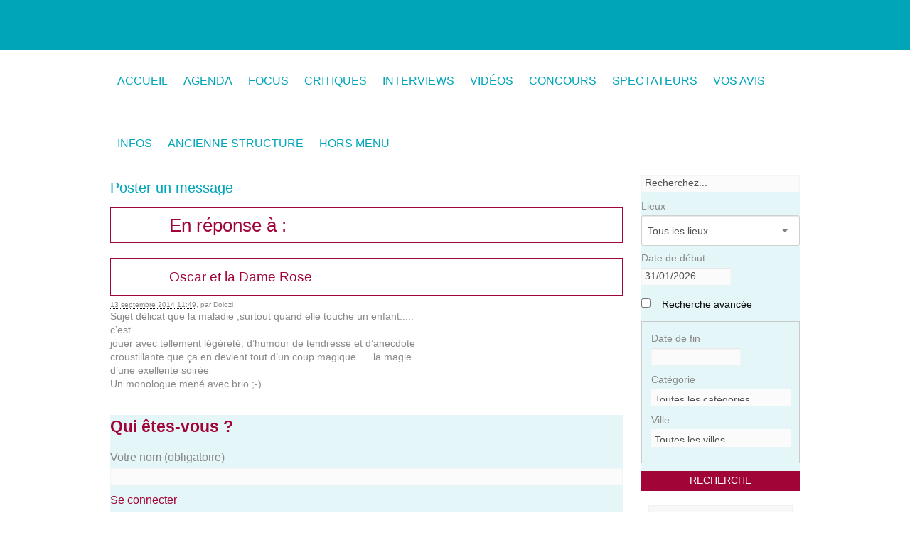

--- FILE ---
content_type: text/html; charset=utf-8
request_url: http://www.demandezleprogramme.be/spip.php?page=forum&id_event=10136&id_forum=8071
body_size: 13962
content:
<!DOCTYPE HTML>
<html class="page_forum ltr fr no-js" lang="fr" dir="ltr">
	<head>
		<script type='text/javascript'>/*<![CDATA[*/(function(H){H.className=H.className.replace(/\bno-js\b/,'js')})(document.documentElement);/*]]>*/</script>
		
		<meta http-equiv="Content-Type" content="text/html; charset=utf-8" />

		<title>Demandez Le Programme</title>
<meta name="description" content="Demandezleprogramme est un agenda culturel et interactif en ligne, qui permet la rencontre entre les lieux culturels, les internautes et les (...)" /><meta name="generator" content="SPIP 3.2.8 [24473]" />


<meta name="viewport" content="width=device-width, initial-scale=1.0, maximum-scale = 1.0" />


<meta http-equiv="x-ua-compatible" content="ie=edge">


<meta name="msapplication-config" content="browserconfig.xml"/>





<link rel="alternate" type="application/rss+xml" title="Syndiquer tout le site" href="spip.php?page=backend" />

<link rel='stylesheet' href='local/cache-css/613d8bf0ec0b72ea0e51f0d4a93d3e13.css?1761770395' type='text/css' />









<script type='text/javascript'>var var_zajax_content='content';</script><script type="text/javascript">/* <![CDATA[ */
var box_settings = {tt_img:true,sel_g:"#documents_portfolio a[type='image/jpeg'],#documents_portfolio a[type='image/png'],#documents_portfolio a[type='image/gif'], #zongletdescriptif .mediabox, #zongletdescriptif .mediabox",sel_c:".mediabox",trans:"elastic",speed:"200",ssSpeed:"2500",maxW:"90%",maxH:"90%",minW:"400px",minH:"",opa:"0.9",str_ssStart:"Diaporama",str_ssStop:"Arrêter",str_cur:"{current}/{total}",str_prev:"Précédent",str_next:"Suivant",str_close:"Fermer",splash_url:""};
var box_settings_splash_width = "600px";
var box_settings_splash_height = "90%";
var box_settings_iframe = true;
/* ]]> */</script>
<!-- insert_head_css -->



<script type='text/javascript'>/*<![CDATA[*/
(function(i,s,o,g,r,a,m){i['GoogleAnalyticsObject']=r;i[r]=i[r]||function(){ (i[r].q=i[r].q||[]).push(arguments)},i[r].l=1*new Date();a=s.createElement(o), m=s.getElementsByTagName(o)[0];a.async=1;a.src=g;m.parentNode.insertBefore(a,m) })
(window,document,'script','//www.google-analytics.com/analytics.js','ga');
ga('create', 'UA-2971089-1');
ga('send', 'pageview');
/*]]>*/</script>

    











<link rel="stylesheet" href="squelettes/css/print.css?1698760533" type="text/css" media="print" id="css-print" />





<script type='text/javascript' src='local/cache-js/8265d2ac19be237e2d14d3db63e769c3.js?1761770396'></script>


















<!-- insert_head -->
	
	



    
    
    













<link rel="icon" type="image/x-icon" href="squelettes/favicon.ico" />
<link rel="shortcut icon" type="image/x-icon" href="squelettes/favicon.ico" />





<link rel="icon" sizes="192x192" href="local/cache-gd2/0a/30c55c83cd07c3983a15a27af10c7e.png?1698762231">

	

	

	
	

	
	 
	<link rel="apple-touch-icon-precomposed" sizes="180x180" href="local/cache-gd2/6a/a0bad37ec679b78815495639c31d34.png?1698762231">

	

	

	
	 
	<link rel="apple-touch-icon-precomposed" sizes="152x152" href="local/cache-vignettes/L152xH152/apple-touch-icon-f7cff.png?1698761186">

	
	

	

	

	
	 
	<link rel="apple-touch-icon-precomposed" sizes="144x144" href="local/cache-vignettes/L144xH144/apple-touch-icon-3ac75.png?1698761186">

	
	

	

	

	
	 
	<link rel="apple-touch-icon-precomposed" sizes="120x120" href="local/cache-vignettes/L120xH120/apple-touch-icon-8def9.png?1698761186">

	
	

	

	

	
	 
	<link rel="apple-touch-icon-precomposed" sizes="114x114" href="local/cache-vignettes/L114xH114/apple-touch-icon-f3ea5.png?1698761186">

	
	

	

	

	
	 
	<link rel="apple-touch-icon-precomposed" sizes="76x76" href="local/cache-vignettes/L76xH76/apple-touch-icon-b8585.png?1698761186">

	
	

	

	

	
	 
	<link rel="apple-touch-icon-precomposed" sizes="72x72" href="local/cache-vignettes/L72xH72/apple-touch-icon-1b50f.png?1698761186">

	
	

	

	

	
	 
	<link rel="apple-touch-icon-precomposed" sizes="57x57" href="local/cache-vignettes/L57xH57/apple-touch-icon-68b70.png?1698761186">	
<link rel='stylesheet' href='plugins/auto/saisies/v3.56.5/css/saisies.css?1698760831' type='text/css' media='all' />

<link rel='stylesheet' type='text/css' media='all' href='plugins-dist/jquery_ui/css/ui/jquery-ui.css' />

<script type='text/javascript' src='plugins/auto/saisies/v3.56.5/javascript/saisies.js?1698760835'></script>
<script>
		function afficher_si_show(src) {
			src.show(400);
		}
		function afficher_si_hide(src) {
			src.hide(400);
		}
	</script>
<script type='text/javascript' src='plugins/auto/saisies/v3.56.5/javascript/saisies_afficher_si.js?1698760835'></script>
</head>
	<body class="page-forum">
  <div id="fb-root"></div>
  <script>(function(d, s, id) {
    var js, fjs = d.getElementsByTagName(s)[0];
    if (d.getElementById(id)) return;
    js = d.createElement(s); js.id = id;
    js.src = "//connect.facebook.net/fr_FR/sdk.js#xfbml=1&version=v2.0";
    fjs.parentNode.insertBefore(js, fjs);
   }(document, 'script', 'facebook-jssdk'));</script>

  
  
  
  <!-- =============== HEADER ==========  -->
  <div class="wrap-header">
    <header class="header">
      <div class="logo-site">
  <a href="http://www.demandezleprogramme.be" title="Accueil">
    <img alt="" src="local/cache-vignettes/L166xH125/siteon0-e5814.png?1698761910" width='166' height='125' />
  </a>
</div>

<div class="show-for-large-up">
</div>    </header>

    <nav class="wrap-nav-main" role="navigation">
      <ul class="nav-main" role="menu">

  
  <li>
    <a href="http://www.demandezleprogramme.be/" role="menuitem" title="Demandez Le Programme">
      Accueil
    </a>
  </li>


  
  <li role="menuitem">
    <a href="spip.php?page=agendabe" title="Agenda">
      Agenda
    </a>
    <ul class="dropdown" role="menu">
      
      
      
    </ul>
  </li>

  
  

    

    <li role="menuitem" class="">
      <a href="-Focus-" title="FOCUS">
        FOCUS
      </a>
      
      
    </li>
  

    

    <li role="menuitem" class="">
      <a href="-Critiques-" title="Critiques">
        Critiques
      </a>
      
      
    </li>
  

    

    <li role="menuitem" class="">
      <a href="-Interviews-66-" title="Interviews">
        Interviews
      </a>
      
      
    </li>
  

    

    <li role="menuitem" class="">
      <a href="-Videos-" title="Vidéos">
        Vidéos
      </a>
      
      
    </li>
  

    

    <li role="menuitem" class="">
      <a href="Concours" title="Concours">
        Concours
      </a>
      
      
    </li>
  

    

    <li role="menuitem" class="  dropdown">
      <a href="Liste-des-spectateurs" title="Spectateurs">
        Spectateurs
      </a>
      
      
        <ul  class="dropdown" role="menu">
          
            <li role="menuitem">
              <a href="Liste-des-membres-spectateurs" title="Communauté des spectateurs">Communauté des spectateurs</a>
              
              
            </li>
          
            <li role="menuitem">
              <a href="Rejoignez-la-Communaute-des-spectateurs" title="Devenir membre spectateur">Devenir membre spectateur</a>
              
              
            </li>
          
        </ul>
      
    </li>
  

    

    <li role="menuitem" class="">
      <a href="avis" title="Vos Avis">
        Vos Avis
      </a>
      
      
    </li>
  

    

    <li role="menuitem" class="  dropdown">
      <a href="Demandez-le-Programme-l-agenda-culturel-critique-et-interactif-des-passionnes" title="Infos">
        Infos
      </a>
      
      
        <ul  class="dropdown" role="menu">
          
            <li role="menuitem">
              <a href="Demandez-le-Programme-l-agenda-culturel-critique-et-interactif-des-passionnes" title="Le site">Le site</a>
              
              
            </li>
          
            <li role="menuitem">
              <a href="Insertion-dans-notre-agenda-culturel-2653" title="Insertion dans l&#039;agenda">Insertion dans l’agenda</a>
              
              
            </li>
          
            <li role="menuitem">
              <a href="Annoncer-votre-evenement-via-une-banniere-publicitaire" title="Bannières publicitaires">Bannières publicitaires</a>
              
              
            </li>
          
            <li role="menuitem">
              <a href="Lieux-partenaires" title="Lieux partenaires">Lieux partenaires</a>
              
              
            </li>
          
            <li role="menuitem">
              <a href="Equipe-et-coordonnees" title="Contact">Contact</a>
              
              
            </li>
          
        </ul>
      
    </li>
  

    

    <li role="menuitem" class="  dropdown">
      <a href="Le-forum" title="Ancienne structure">
        Ancienne structure
      </a>
      
      
        <ul  class="dropdown" role="menu">
          
            <li role="menuitem">
              <a href="-IDLE-" title="IDLE">IDLE</a>
              
              
        <ul  class="dropdown" role="menu">
          
            <li role="menuitem">
              <a href="cv-comedien" title="Artistes">Artistes</a>
              
              
        <ul  class="dropdown" role="menu">
          
            <li role="menuitem">
              <a href="-Comediens-" title="Comédiens">Comédiens</a>
              
              
        <ul  class="dropdown" role="menu">
          
            <li role="menuitem">
              <a href="cv-comedien" title="Comédien">Comédien</a>
              
              
            </li>
          
            <li role="menuitem">
              <a href="modifier-comedien" title="Modifier un comédien">Modifier un comédien</a>
              
              
            </li>
          
            <li role="menuitem">
              <a href="login-comedien" title="Se connecter">Se connecter</a>
              
              
            </li>
          
            <li role="menuitem">
              <a href="expformmodif" title="Modifier le CV">Modifier le CV</a>
              
              
            </li>
          
            <li role="menuitem">
              <a href="ajouter-photos" title="Ajouter des photos">Ajouter des photos</a>
              
              
            </li>
          
            <li role="menuitem">
              <a href="expformajout" title="Ajouter un CV">Ajouter un CV</a>
              
              
            </li>
          
            <li role="menuitem">
              <a href="modifier-photos" title="Modifier les photos">Modifier les photos</a>
              
              
            </li>
          
            <li role="menuitem">
              <a href="menu-protege" title="Espace protégé">Espace protégé</a>
              
              
            </li>
          
            <li role="menuitem">
              <a href="imprimer-CV" title="Imprimer le CV">Imprimer le CV</a>
              
              
            </li>
          
        </ul>
      
            </li>
          
            <li role="menuitem">
              <a href="chercher-des-metiers" title="Métiers du spectacle">Métiers du spectacle</a>
              
              
        <ul  class="dropdown" role="menu">
          
            <li role="menuitem">
              <a href="cv-metier" title="Autre métier">Autre métier</a>
              
              
            </li>
          
            <li role="menuitem">
              <a href="modifier-metier" title="Modifier un autre métier">Modifier un autre métier</a>
              
              
            </li>
          
        </ul>
      
            </li>
          
            <li role="menuitem">
              <a href="-Compagnies-" title="Compagnies">Compagnies</a>
              
              
        <ul  class="dropdown" role="menu">
          
            <li role="menuitem">
              <a href="modifier-spectacle" title="Modifier le spectacle">Modifier le spectacle</a>
              
              
            </li>
          
            <li role="menuitem">
              <a href="cv-compagnie" title="Compagnie">Compagnie</a>
              
              
            </li>
          
            <li role="menuitem">
              <a href="spectacle" title="Spectacle">Spectacle</a>
              
              
            </li>
          
            <li role="menuitem">
              <a href="modifier-compagnie" title="Modifier une compagnie">Modifier une compagnie</a>
              
              
            </li>
          
            <li role="menuitem">
              <a href="ajouter-presentation-cie" title="Ajouter une présentation">Ajouter une présentation</a>
              
              
            </li>
          
            <li role="menuitem">
              <a href="modifier-presentation-cie" title="Modifier la présentation">Modifier la présentation</a>
              
              
            </li>
          
            <li role="menuitem">
              <a href="ajouter-spectacle" title="Ajouter un spectacle">Ajouter un spectacle</a>
              
              
            </li>
          
        </ul>
      
            </li>
          
            <li role="menuitem">
              <a href="-Interviews-10-" title="Interviews">Interviews</a>
              
              
        <ul  class="dropdown" role="menu">
          
            <li role="menuitem">
              <a href="-Coup-de-projecteur-" title="Coup de projecteur">Coup de projecteur</a>
              
              
            </li>
          
            <li role="menuitem">
              <a href="-Invite-" title="Invité">Invité</a>
              
              
            </li>
          
        </ul>
      
            </li>
          
        </ul>
      
            </li>
          
            <li role="menuitem">
              <a href="-News-8-" title="News">News</a>
              
              
            </li>
          
            <li role="menuitem">
              <a href="Le-forum" title="Communauté">Communauté</a>
              
              
        <ul  class="dropdown" role="menu">
          
            <li role="menuitem">
              <a href="Le-forum" title="Forum">Forum</a>
              
              
            </li>
          
            <li role="menuitem">
              <a href="Laboratoire-Tsilla-Shelton-pour-7-RA-c-alisateurs-et-7-Acteurs" title="Stages et formations">Stages et formations</a>
              
              
        <ul  class="dropdown" role="menu">
          
            <li role="menuitem">
              <a href="ajouter-stage" title="Ajouter un stage ou un atelier">Ajouter un stage ou un atelier</a>
              
              
            </li>
          
        </ul>
      
            </li>
          
            <li role="menuitem">
              <a href="Recherche-monteur-pour-un-film" title="Petites annonces">Petites annonces</a>
              
              
        <ul  class="dropdown" role="menu">
          
            <li role="menuitem">
              <a href="ajouter-annonce" title="Ajouter une annonce">Ajouter une annonce</a>
              
              
            </li>
          
        </ul>
      
            </li>
          
            <li role="menuitem">
              <a href="ici-casting" title="Castings">Castings</a>
              
              
        <ul  class="dropdown" role="menu">
          
            <li role="menuitem">
              <a href="ajouter-casting" title="Ajouter un casting">Ajouter un casting</a>
              
              
            </li>
          
            <li role="menuitem">
              <a href="casting-metier" title="Ajouter un casting">Ajouter un casting</a>
              
              
            </li>
          
        </ul>
      
            </li>
          
            <li role="menuitem">
              <a href="Des-places-gratuites-pour-les-membres" title="Concours">Concours</a>
              
              
        <ul  class="dropdown" role="menu">
          
            <li role="menuitem">
              <a href="Des-places-gratuites-pour-les-membres-249" title="Concours">Concours</a>
              
              
            </li>
          
        </ul>
      
            </li>
          
            <li role="menuitem">
              <a href="-Les-stages-de-Comedien-be-" title="Les stages de Comedien.be">Les stages de Comedien.be</a>
              
              
            </li>
          
        </ul>
      
            </li>
          
            <li role="menuitem">
              <a href="Infos-utiles-et-documents-a-telecharger" title="Infos pratiques">Infos pratiques</a>
              
              
        <ul  class="dropdown" role="menu">
          
            <li role="menuitem">
              <a href="Infos-utiles-et-documents-a-telecharger" title="Ressources">Ressources</a>
              
              
            </li>
          
            <li role="menuitem">
              <a href="Annoncer-sur-comedien-be-publicite" title="Diffusion sur comedien.be">Diffusion sur comedien.be</a>
              
              
            </li>
          
            <li role="menuitem">
              <a href="Les-salles" title="Annuaire des salles">Annuaire des salles</a>
              
              
        <ul  class="dropdown" role="menu">
          
            <li role="menuitem">
              <a href="ajouter-salle" title="Ajouter une salle">Ajouter une salle</a>
              
              
            </li>
          
        </ul>
      
            </li>
          
            <li role="menuitem">
              <a href="Nos-coordonnees-44" title="Contactez-nous">Contactez-nous</a>
              
              
        <ul  class="dropdown" role="menu">
          
            <li role="menuitem">
              <a href="-Inscription-a-la-newsletter-109-" title="Inscription à la newsletter">Inscription à la newsletter</a>
              
              
            </li>
          
        </ul>
      
            </li>
          
        </ul>
      
            </li>
          
            <li role="menuitem">
              <a href="L-equipe-de-comedien-be" title="Le site">Le  site</a>
              
              
        <ul  class="dropdown" role="menu">
          
            <li role="menuitem">
              <a href="-Le-projet-" title="Le projet">Le  projet</a>
              
              
            </li>
          
            <li role="menuitem">
              <a href="-Aide-23-" title="Aide">Aide</a>
              
              
            </li>
          
            <li role="menuitem">
              <a href="-Ce-qu-on-en-dit-" title="Ce qu&#039;on en dit">Ce  qu’on en dit</a>
              
              
            </li>
          
            <li role="menuitem">
              <a href="-Liens-51-" title="Liens">Liens</a>
              
              
            </li>
          
            <li role="menuitem">
              <a href="L-equipe-de-comedien-be" title="Equipe">Equipe</a>
              
              
            </li>
          
        </ul>
      
            </li>
          
            <li role="menuitem">
              <a href="Vous-pouvez" title="Inscription">Inscription</a>
              
              
        <ul  class="dropdown" role="menu">
          
            <li role="menuitem">
              <a href="Vous-pouvez" title="Comédiens">Comédiens</a>
              
              
            </li>
          
            <li role="menuitem">
              <a href="metiers" title="Métiers du spectacle">Métiers du spectacle</a>
              
              
            </li>
          
            <li role="menuitem">
              <a href="Inscription-56" title="Compagnies">Compagnies</a>
              
              
            </li>
          
        </ul>
      
            </li>
          
        </ul>
      
            </li>
          
            <li role="menuitem">
              <a href="-Inscription-a-la-newsletter-" title="Inscription à la newsletter">Inscription à la newsletter</a>
              
              
            </li>
          
            <li role="menuitem">
              <a href="Liste-des-lieux" title="Lieux et partenaires">Lieux et partenaires</a>
              
              
            </li>
          
            <li role="menuitem">
              <a href="Demandez-le-programme" title="Demandez le programme - Votre agenda culturel">Demandez le programme - Votre agenda culturel</a>
              
              
        <ul  class="dropdown" role="menu">
          
            <li role="menuitem">
              <a href="News" title="hors menu">hors menu</a>
              
              
        <ul  class="dropdown" role="menu">
          
            <li role="menuitem">
              <a href="News" title="A la Une">A la Une</a>
              
              
            </li>
          
            <li role="menuitem">
              <a href="Detail-agenda" title="Détail-agenda">Détail-agenda</a>
              
              
            </li>
          
            <li role="menuitem">
              <a href="artice-vide-detail-lieu" title="Détails lieux culturels">Détails lieux culturels</a>
              
              
            </li>
          
            <li role="menuitem">
              <a href="article-vide" title="Donnez votre avis">Donnez votre avis</a>
              
              
            </li>
          
            <li role="menuitem">
              <a href="Article-vide-pour-critique-imprimable" title="Critique imprimable">Critique imprimable</a>
              
              
            </li>
          
            <li role="menuitem">
              <a href="Reservation-de-places" title="Formulaire de réservation">Formulaire de réservation</a>
              
              
            </li>
          
            <li role="menuitem">
              <a href="Detail-d-un-spectateur-article" title="Détail d&#039;un spectateur">Détail d’un spectateur</a>
              
              
            </li>
          
            <li role="menuitem">
              <a href="Envoyer-a-un-ami-article-vide" title="Envoyer à un ami">Envoyer à un ami</a>
              
              
            </li>
          
            <li role="menuitem">
              <a href="Chercher-un-evenement" title="Chercher">Chercher</a>
              
              
            </li>
          
            <li role="menuitem">
              <a href="test_ren" title="test_ren">test_ren</a>
              
              
            </li>
          
            <li role="menuitem">
              <a href="-La-semaine-critique-de-Christian-Jade-" title="La semaine critique de Christian Jade">La semaine critique de Christian Jade</a>
              
              
            </li>
          
            <li role="menuitem">
              <a href="Article-vide-pour-chronique-imprimable" title="Chronique imprimable">Chronique imprimable</a>
              
              
            </li>
          
            <li role="menuitem">
              <a href="liste-favoris" title="liste favoris">liste favoris</a>
              
              
            </li>
          
        </ul>
      
            </li>
          
            <li role="menuitem">
              <a href="article143" title="Agenda">Agenda</a>
              
              
        <ul  class="dropdown" role="menu">
          
            <li role="menuitem">
              <a href="article169" title="Théâtre">Théâtre</a>
              
              
            </li>
          
            <li role="menuitem">
              <a href="article170" title="Danse">Danse</a>
              
              
            </li>
          
            <li role="menuitem">
              <a href="Nouvel-article-199" title="Cirque">Cirque</a>
              
              
            </li>
          
            <li role="menuitem">
              <a href="conte" title="Conte">Conte</a>
              
              
            </li>
          
            <li role="menuitem">
              <a href="Musique-classique" title="Musique classique/Opéra">Musique classique/Opéra</a>
              
              
            </li>
          
            <li role="menuitem">
              <a href="Article1" title="Electro - Pop - Rock">Electro - Pop - Rock</a>
              
              
            </li>
          
            <li role="menuitem">
              <a href="Latin" title="Jazz">Jazz</a>
              
              
            </li>
          
            <li role="menuitem">
              <a href="Nouvel-article-197" title="Chanson française">Chanson française</a>
              
              
            </li>
          
            <li role="menuitem">
              <a href="GRR" title="Autres concerts">Autres concerts</a>
              
              
            </li>
          
            <li role="menuitem">
              <a href="Nouvel-article-198" title="Expo">Expo</a>
              
              
            </li>
          
            <li role="menuitem">
              <a href="Nouvel-article-200" title="Pour enfants">Pour enfants</a>
              
              
            </li>
          
            <li role="menuitem">
              <a href="article-cinema" title="Cinéma">Cinéma</a>
              
              
            </li>
          
            <li role="menuitem">
              <a href="article-conference" title="Conférences">Conférences</a>
              
              
            </li>
          
            <li role="menuitem">
              <a href="Article-1" title="Evénements divers">Evénements divers</a>
              
              
            </li>
          
        </ul>
      
            </li>
          
            <li role="menuitem">
              <a href="Critiques-de-spectacles-et-evenements-culturels" title="Critiques">Critiques</a>
              
              
            </li>
          
            <li role="menuitem">
              <a href="-Chroniques-" title="Chroniques">Chroniques</a>
              
              
            </li>
          
            <li role="menuitem">
              <a href="Site-des-professionnels-de-la-scene" title="Partenaires">Partenaires</a>
              
              
        <ul  class="dropdown" role="menu">
          
            <li role="menuitem">
              <a href="Site-des-professionnels-de-la-scene" title="Comedien.be">Comedien.be</a>
              
              
            </li>
          
            <li role="menuitem">
              <a href="-Espace-Livres-" title="Espace Livres">Espace Livres</a>
              
              
        <ul  class="dropdown" role="menu">
          
            <li role="menuitem">
              <a href="-Litterature-" title="Littérature">Littérature</a>
              
              
            </li>
          
            <li role="menuitem">
              <a href="-Essais-" title="Essais">Essais</a>
              
              
            </li>
          
            <li role="menuitem">
              <a href="-rubrique135-" title="BD">BD</a>
              
              
            </li>
          
            <li role="menuitem">
              <a href="-La-Marge-" title="La Marge">La Marge</a>
              
              
            </li>
          
            <li role="menuitem">
              <a href="-Entre-les-lignes-" title="Entre les lignes">Entre les lignes</a>
              
              
            </li>
          
            <li role="menuitem">
              <a href="-MARGINALES-" title="MARGINALES">MARGINALES</a>
              
              
            </li>
          
            <li role="menuitem">
              <a href="-Minutes-Philo-" title="Minutes Philo">Minutes Philo</a>
              
              
            </li>
          
            <li role="menuitem">
              <a href="-Extraits-de-contes-" title="Extraits de contes">Extraits de contes</a>
              
              
            </li>
          
        </ul>
      
            </li>
          
            <li role="menuitem">
              <a href="-La-conspiration-des-planches-" title="La conspiration des planches">La conspiration des planches</a>
              
              
            </li>
          
            <li role="menuitem">
              <a href="-Les-entretiens-de-monsieur-B-176-" title="Les entretiens de monsieur B">Les entretiens de monsieur B</a>
              
              
            </li>
          
        </ul>
      
            </li>
          
        </ul>
      
            </li>
          
            <li role="menuitem">
              <a href="-Aide-" title="Aide">Aide</a>
              
              
            </li>
          
            <li role="menuitem">
              <a href="Inscription-Abonnement" title="Inscription/abonnement">Inscription/abonnement</a>
              
              
            </li>
          
            <li role="menuitem">
              <a href="-Liens-" title="Liens">Liens</a>
              
              
            </li>
          
            <li role="menuitem">
              <a href="Demandez-le-programme-Votre-nouvel-agenda-culturel" title="Agenda">Agenda</a>
              
              
            </li>
          
            <li role="menuitem">
              <a href="Mot-de-passe-oublie" title="Mot de passe oublié">Mot de passe oublié</a>
              
              
        <ul  class="dropdown" role="menu">
          
            <li role="menuitem">
              <a href="article-vide-pour-login-Spectateur" title="Vous connecter">Vous connecter</a>
              
              
            </li>
          
            <li role="menuitem">
              <a href="Modifier-mes-infos-spectateur" title="Modifier mes infos spectateur">Modifier mes infos spectateur</a>
              
              
            </li>
          
            <li role="menuitem">
              <a href="Inscription-spectateur" title="Inscription spectateur">Inscription spectateur</a>
              
              
            </li>
          
        </ul>
      
            </li>
          
            <li role="menuitem">
              <a href="-Outils-" title="Outils">Outils</a>
              
              
            </li>
          
            <li role="menuitem">
              <a href="John-Flanders-ACTING-STUDIO" title="Banners">Banners</a>
              
              
        <ul  class="dropdown" role="menu">
          
            <li role="menuitem">
              <a href="Article-de-la-banner-test" title="Articles du site Comedien.be">Articles du site Comedien.be</a>
              
              
            </li>
          
        </ul>
      
            </li>
          
        </ul>
      
    </li>
  

    

    <li role="menuitem" class="  dropdown">
      <a href="-Hors-menu-" title="Hors menu">
        Hors menu
      </a>
      
      
        <ul  class="dropdown" role="menu">
          
            <li role="menuitem">
              <a href="-footer-" title="footer">footer</a>
              
              
            </li>
          
        </ul>
      
    </li>
  
</ul>    </nav>

  </div>
  <!-- end .wrap-header -->


  <div class="wrap-content">
    <div class="row-content-columns">

      <!-- ========= MAIN column ==========  -->
      <div class="main-col" role="main">
        <article class="content-principal">

        <header class="cartouche">
            <h2>Poster un message</h2>
        </header>

        <section class="resume articles">
            <h3>En réponse à :</h3>

            
                <article>
                    <h3 class="h3"><a href="Oscar-et-la-Dame-Rose-10136#forum8071">Oscar et la Dame Rose  </a></h3>
	                  <div class="info-publi"><abbr class="published" title="2014-09-13T09:49:45Z">13 septembre 2014&nbsp;11:49</abbr><span class="sep">, </span><span class="auteurs">par  Dolozi</span></div>
                    <div class="introduction"><span style='word-wrap:break-word;'>
<p>Sujet délicat que la maladie ,surtout quand elle touche un enfant.....
<br class='autobr' />
c’est
<br class='autobr' />
jouer avec tellement légèreté, d’humour de tendresse et d’anecdote 
<br class='autobr' />
croustillante que ça en devient tout d’un coup magique .....la magie 
<br class='autobr' />
d’une exellente soirée 
<br class='autobr' />
Un monologue mené avec brio&nbsp;;-).</p>
</span></div>
                </article>
            

            

            

            

            

            <//B_forum_parent>

        </section>

        <div class="formulaire_spip formulaire_forum ajax" id="formulaire_forum">




 





<form action="/spip.php?page=forum&amp;id_event=10136#formulaire_forum" method="post" enctype="multipart/form-data"><div>
	<div><input name="page" value="forum" type="hidden"
/><input name="id_event" value="10136" type="hidden"
/><input name='formulaire_action' type='hidden'
		value='forum' /><input name='formulaire_action_args' type='hidden'
		value='GFnQsgemMsyZTdvEc4Le1QQGhFfLJNG8p9fiVA3+Vrsq5S6UPeJlYEwye9YcJZfz0jKSFeNAYHsolNyTUoqxYqypH+pcInw988JJg+DkAsDTsUF6bloQakVsj9fovJzbDGQ=' /><input type='hidden' name='id_event' value='10136' /><input type='hidden' name='id_objet' value='10136' /><input type='hidden' name='objet' value='event' /><input type='hidden' name='id_forum' value='8071' /><input type='hidden' name='arg' value='' /><input type='hidden' name='hash' value='' /><input type='hidden' name='verif_' value='ok' /><input type='hidden' name='cote' value='' /><input type='hidden' name='autosave' class='autosaveactive' value='forum_1ad46e9c65d67533be463a83e16915c3' /><script type="text/javascript">/*<![CDATA[*/if (window.jQuery) jQuery(function(){
		  $("input.autosaveactive").closest("form:not(.autosaveon)").autosave({url:"http://www.demandezleprogramme.be/"}).addClass("autosaveon");
			});/*]]>*/</script><input type='hidden' name='_jeton' value='eb42de94aa02ea0614c2cfa73ffa9a928fd6d9ad' /></div>
	<input type="hidden" name="id_forum" value="8071" />
	

	<fieldset class="qui saisie_qui">
  <legend>Qui êtes-vous ?</legend>

  <ul>
     
      
    

    <!--!inserer_saisie_editer-->
		<div class="editer editer_session_nom obligatoire saisie_input editer_odd">
			
			<label  class="editer-label"  for="champ_session_nom">Votre nom<span class='obligatoire'>  (obligatoire)</span></label>

			
			
			

			
			<input type="text" name="session_nom" class="text" id="champ_session_nom"   required="required" />

			
			

			
			<span class="details"><a href="spip.php?page=login&amp;url=spip.php%3Fpage%3Dforum%26amp%3Bid_event%3D10136%26amp%3Bid_forum%3D8071" rel="nofollow">Se connecter</a></span></div>

    <!--!inserer_saisie_editer-->
		<div class="editer editer_session_email obligatoire saisie_email editer_odd">
			
			<label  class="editer-label"  for="champ_session_email">Votre adresse email<span class='obligatoire'>  (obligatoire)</span></label>

			
			
			

			
			<p hidden id="format_email_session_email">Saisir une adresse email au format vous@fournisseur.fr</p>
<input type="email" name="session_email" class="text  email text_email" id="champ_session_email"   required="required" aria-describedby=" format_email_session_email" />

			
			

			
			</div>
  </ul>
</fieldset>
	<fieldset>
	<legend>Votre message</legend>
	 
		<input type="hidden" name="titre" id="titre" value="Oscar et la Dame Rose  " />
	<ul>
	




<li class="editer saisie_session_email" style="display: none;">
	<label for="give_me_your_email">Veuillez laisser ce champ vide :</label>
	<input type="text" class="text email" name="email_nobot" id="give_me_your_email" value="" size="10" />
</li><li class="editer saisie_texte obligatoire">
		<label for="texte">Texte de votre message  (obligatoire)</label>
		
		<textarea name="texte" id="texte" rows="10" cols="60"></textarea>
	</li>


  

  </ul></fieldset>





	
	 
	<p style="display: none;">
		<label for="nobot_forum">Veuillez laisser ce champ vide :</label>
		<input type="text" class="text" name="nobot" id="nobot_forum" value="" size="10" />
	</p>
	
	<p class="boutons"><input type="submit" class="submit" name="previsualiser_message" value="Prévisualiser" /></p>
</div>
</form>


</div>
</article>

    <a class="close-reveal-modal">&#215;</a>      </div>
      <!-- end .main-col -->

      <!-- ======= SIDEBAR ========  -->

      <div class="sub-col">
        <div class="widget widget-search">
  <div class="widget-body">
    <div class="site-search">
      <div class="formulaire_spip formulaire_recherche_agendabe">

  
  

  <form action="spip.php?page=recherche_agendabe" method="get">
    <input name="page" value="recherche_agendabe" type="hidden"
/>
    <ul>
      <!--!inserer_saisie_editer-->
		<div class="editer editer_recherche saisie_input editer_even">
			
			

			
			
			

			
			<input type="text" name="recherche" class="text" id="champ_recherche" placeholder="Recherchez..."  />

			
			

			
			</div>


 
<!--!inserer_saisie_editer-->
		<div class="editer editer_id_institution saisie_selection editer_odd">
			
			<label  class="editer-label"  for="champ_id_institution">Lieux</label>

			
			
			

			
			<select   name="id_institution" id="champ_id_institution" class="selectize">

 <option value="">Tous les lieux</option>

	
	<option value="347">110. Centre Culturel de Braine le Comte</option>
	

	
	<option value="262">440. La Monnaie</option>
	

	
	<option value="224">450. La Roseraie</option>
	

	
	<option value="249">80. Centre Culturel d&#039;Auderghem</option>
	

	
	<option value="28">Atelier 210</option>
	

	
	<option value="172">Café Théâtre de la Toison d'Or</option>
	

	
	<option value="354">Central - La Louvière</option>
	

	
	<option value="41">Centre Culturel d'Uccle</option>
	

	
	<option value="8">Centre culturel Espace Magh asbl</option>
	

	
	<option value="11">Centre Culturel Régional de Dinant</option>
	

	
	<option value="358">Centre Culturel René Magritte</option>
	

	
	<option value="32">Comédie Claude Volter</option>
	

	
	<option value="368">Comedien.be ASBL.</option>
	

	
	<option value="27">L'Ancre</option>
	

	
	<option value="7">La Tricoterie - Fabrique de liens</option>
	

	
	<option value="270">Latitude 50 - Pôle arts du cirque et de la rue</option>
	

	
	<option value="220">Le Boson</option>
	

	
	<option value="34">Le Rideau</option>
	

	
	<option value="223">Le Senghor - Centre Culturel d’Etterbeek</option>
	

	
	<option value="361">Le Vilar</option>
	

	
	<option value="36">Les Riches-Claires</option>
	

	
	<option value="33">Magic Land Théâtre</option>
	

	
	<option value="375">Théâtre CreaNova</option>
	

	
	<option value="39">Théâtre de la Vie</option>
	

	
	<option value="357">Théâtre de Namur </option>
	

	
	<option value="187">Théâtre de Poche</option>
	

	
	<option value="251">Théâtre de Wolubilis</option>
	

	
	<option value="15">Théâtre des 4 Mains.</option>
	

	
	<option value="24">Théâtre des Martyrs</option>
	

	
	<option value="376">Théâtre du petit Mercelis</option>
	

	
	<option value="19">Théâtre Jardin-Passion</option>
	

	
	<option value="47">Théâtre la Balsamine</option>
	

	
	<option value="16">Théâtre Le Public</option>
	

	
	<option value="23">Théâtre Les Tanneurs</option>
	

	
	<option value="355">Théâtre l’Improviste</option>
	

	
	<option value="31">Théâtre Marni</option>
	

	
	<option value="1">Théâtre National Wallonie-Bruxelles</option>
	

	
	<option value="14">Théâtre Océan Nord</option>
	

	
	<option value="26">Théâtre Royal des Galeries</option>
	

	
	<option value="18">Théâtre Royal du Parc</option>
	

	
	<option value="29">Théâtre Varia</option>
	

	
	<option value="37">TTO - Théâtre de la Toison d'Or</option>
	

	
	<option value="331">W:Halll - Centre culturel de Woluwe-Saint-Pierre</option>
	

</select>

			
			

			
			</div>


 
<!--!inserer_saisie_editer-->
		<div class="editer editer_date_start saisie_date editer_even">
			
			<label  class="editer-label"  for="champ_date_start">Date de début</label>

			
			
			

			
			<p hidden id="format_date_date_start">Saisir une date au format jj/mm/aaaa.</p>
<input type="text" name="date_start" class="text date" id="champ_date_start" value="31/01/2026"  aria-describedby=" format_date_date_start" />

 <script type='text/javascript'>/*<![CDATA[*/
function date_picker_options(){
	return {
		buttonText: '',
		buttonImage: 'squelettes/prive/themes/spip/images/calendrier-16.png',
		buttonImageOnly: true,
		closeText: 'Fermer',
		prevText: 'précédent',
		nextText: 'suivant',
		currentText: 'aujourd’hui',
		monthNames: [
			'janvier','février','mars','avril','mai','juin',
			'juillet','août','septembre','octobre','novembre','décembre'],
		monthNamesShort: [
			'janv.','févr.','mars','avr.','mai','juin',
			'juil.','août','sept.','oct.','nov.','déc.'],
		dayNames: [
			'dimanche','lundi','mardi','mercredi',
			'jeudi','vendredi','samedi'],
		dayNamesShort: [
			'dim.','lun.','mar.','mer.',
			'jeu.','ven.','sam.'],
		dayNamesMin: [
			'd.','l.','m.','m.',
			'j.','v.','s.'],
		dateFormat: 'dd/mm/yy',
		firstDay: 1,
		changeMonth: true,
		changeYear: true,
		showOtherMonths: true,
		selectOtherMonths: true,
		yearRange: "c-60:c+40"
	};
}
function time_picker_options() {
	return {
		step: 30,
	};
}
function date_picker_init(){
	// Initialisation du sélecteur sur les champs de date
	jQuery('input.date').not('.datePicker')
		.addClass('datePicker').each(function() {
			// Pour chaque champ, on regarde s'il y a des options propres
			var options = {showOn: 'button'};
			if (jQuery(this).data('startdate')) {
				options.minDate = jQuery(this).data('startdate');
			}
			if (jQuery(this).data('enddate')) {
				options.maxDate = jQuery(this).data('enddate');
			}
			if (jQuery(this).data('yearrange')) {
				options.yearRange = jQuery(this).data('yearrange');
			}
			jQuery(this)
				.datepicker(jQuery.extend(date_picker_options(),options))
				.trigger('datePickerLoaded')
				.next('.ui-datepicker-trigger').removeAttr('title');
		});
	
	// Initialisation du sélecteur sur les champs d'heure
	jQuery("input.heure").not('.timePicker')
		.addClass('timePicker').each(function() {
			// Pour chaque champ, on regarde s'il y a des options propres
			var options = {};
			if (jQuery(this).data('starttime')) {
				options.startTime = jQuery(this).data('starttime');
			}
			if (jQuery(this).data('endtime')) {
				options.endTime = jQuery(this).data('endtime');
			}
			if (jQuery(this).data('step')) {
				options.step = jQuery(this).data('step');
			}
			jQuery(this)
				.timePicker(jQuery.extend(time_picker_options(), options));
		});
}
var date_picker_loading;
if (window.jQuery){
	jQuery(function(){
		if (jQuery('input.date,input.heure').length
			&& typeof date_picker_loading=="undefined"){
			date_picker_loading = jQuery.getScript('local/cache-js/jsdyn-formulaires_dateur_jquery_dateur_js-8d5f5d49.js?1698761190');
			date_picker_loading.done(function(){
				date_picker_init();
				onAjaxLoad(date_picker_init);
			})
		}
	});
}
/*]]>*/</script>
<style type="text/css">
div.time-picker{position:absolute;height:191px;width:4em;overflow:auto;background:#fff;border:1px solid #aaa;z-index:99998;margin:0}
div.time-picker-12hours{width:6em}
div.time-picker ul{list-style-type:none;margin:0;padding:0}
div.time-picker li{cursor:pointer;height:10px;font:12px/1 Helvetica,Arial,sans-serif;padding:4px 3px;box-sizing:content-box}
div.time-picker li.selected{background:#888;color:#fff}
img.ui-datepicker-trigger { display: inline-block; padding: 0; margin: 0; margin-left: -19px; vertical-align: middle; z-index:2 }
div.time-picker {font-size:11px;  width:5em; /* needed for IE */}
.formulaire_spip input.date {width:9em;padding-right:25px;}
.formulaire_spip input.heure {width:7em;}
</style>

			
			

			
			</div>


 
<!--!inserer_saisie_editer-->
		<div class="editer editer_avance saisie_case editer_odd">
			
			

			
			
			

			
			<div class="choix">
	 <input type="hidden" name="avance" value="" />
	<input type="checkbox" name="avance" class="checkbox" id="champ_avance" value="on" />
	<label for="champ_avance">Recherche avancée</label>
	
</div>

			
			

			
			</div>


 
<div class="avec_sous_saisies fieldset fieldset_champ_avance saisie_fieldset" data-afficher_si="afficher_si({&quot;champ&quot;:&quot;avance&quot;,&quot;total&quot;:&quot;&quot;,&quot;operateur&quot;:&quot;==&quot;,&quot;valeur&quot;:&quot;on&quot;})">
	<fieldset>

		

		
		
		
		 
		<div class="editer-groupe">
			<!--!inserer_saisie_editer-->
		<div class="editer editer_date_end saisie_date editer_even">
			
			<label  class="editer-label"  for="champ_date_end">Date de fin</label>

			
			
			

			
			<p hidden id="format_date_date_end">Saisir une date au format jj/mm/aaaa.</p>
<input type="text" name="date_end" class="text date" id="champ_date_end"  aria-describedby=" format_date_date_end" />

 <script type='text/javascript'>/*<![CDATA[*/
function date_picker_options(){
	return {
		buttonText: '',
		buttonImage: 'squelettes/prive/themes/spip/images/calendrier-16.png',
		buttonImageOnly: true,
		closeText: 'Fermer',
		prevText: 'précédent',
		nextText: 'suivant',
		currentText: 'aujourd’hui',
		monthNames: [
			'janvier','février','mars','avril','mai','juin',
			'juillet','août','septembre','octobre','novembre','décembre'],
		monthNamesShort: [
			'janv.','févr.','mars','avr.','mai','juin',
			'juil.','août','sept.','oct.','nov.','déc.'],
		dayNames: [
			'dimanche','lundi','mardi','mercredi',
			'jeudi','vendredi','samedi'],
		dayNamesShort: [
			'dim.','lun.','mar.','mer.',
			'jeu.','ven.','sam.'],
		dayNamesMin: [
			'd.','l.','m.','m.',
			'j.','v.','s.'],
		dateFormat: 'dd/mm/yy',
		firstDay: 1,
		changeMonth: true,
		changeYear: true,
		showOtherMonths: true,
		selectOtherMonths: true,
		yearRange: "c-60:c+40"
	};
}
function time_picker_options() {
	return {
		step: 30,
	};
}
function date_picker_init(){
	// Initialisation du sélecteur sur les champs de date
	jQuery('input.date').not('.datePicker')
		.addClass('datePicker').each(function() {
			// Pour chaque champ, on regarde s'il y a des options propres
			var options = {showOn: 'button'};
			if (jQuery(this).data('startdate')) {
				options.minDate = jQuery(this).data('startdate');
			}
			if (jQuery(this).data('enddate')) {
				options.maxDate = jQuery(this).data('enddate');
			}
			if (jQuery(this).data('yearrange')) {
				options.yearRange = jQuery(this).data('yearrange');
			}
			jQuery(this)
				.datepicker(jQuery.extend(date_picker_options(),options))
				.trigger('datePickerLoaded')
				.next('.ui-datepicker-trigger').removeAttr('title');
		});
	
	// Initialisation du sélecteur sur les champs d'heure
	jQuery("input.heure").not('.timePicker')
		.addClass('timePicker').each(function() {
			// Pour chaque champ, on regarde s'il y a des options propres
			var options = {};
			if (jQuery(this).data('starttime')) {
				options.startTime = jQuery(this).data('starttime');
			}
			if (jQuery(this).data('endtime')) {
				options.endTime = jQuery(this).data('endtime');
			}
			if (jQuery(this).data('step')) {
				options.step = jQuery(this).data('step');
			}
			jQuery(this)
				.timePicker(jQuery.extend(time_picker_options(), options));
		});
}
var date_picker_loading;
if (window.jQuery){
	jQuery(function(){
		if (jQuery('input.date,input.heure').length
			&& typeof date_picker_loading=="undefined"){
			date_picker_loading = jQuery.getScript('local/cache-js/jsdyn-formulaires_dateur_jquery_dateur_js-8d5f5d49.js?1698761190');
			date_picker_loading.done(function(){
				date_picker_init();
				onAjaxLoad(date_picker_init);
			})
		}
	});
}
/*]]>*/</script>
<style type="text/css">
div.time-picker{position:absolute;height:191px;width:4em;overflow:auto;background:#fff;border:1px solid #aaa;z-index:99998;margin:0}
div.time-picker-12hours{width:6em}
div.time-picker ul{list-style-type:none;margin:0;padding:0}
div.time-picker li{cursor:pointer;height:10px;font:12px/1 Helvetica,Arial,sans-serif;padding:4px 3px;box-sizing:content-box}
div.time-picker li.selected{background:#888;color:#fff}
img.ui-datepicker-trigger { display: inline-block; padding: 0; margin: 0; margin-left: -19px; vertical-align: middle; z-index:2 }
div.time-picker {font-size:11px;  width:5em; /* needed for IE */}
.formulaire_spip input.date {width:9em;padding-right:25px;}
.formulaire_spip input.heure {width:7em;}
</style>

			
			

			
			</div>


 
<!--!inserer_saisie_editer-->
		<div class="editer editer_category saisie_selection editer_odd">
			
			<label  class="editer-label"  for="champ_category">Catégorie</label>

			
			
			

			
			<select   name="category" id="champ_category">

 <option value="">Toutes les catégories</option>

	
	<option value="Animations">Animations</option>
	

	
	<option value="Arts de la rue">Arts de la rue</option>
	

	
	<option value="Autres concerts">Autres concerts</option>
	

	
	<option value="Chanson française">Chanson française</option>
	

	
	<option value="Cinema">Cinema</option>
	

	
	<option value="Cirque">Cirque</option>
	

	
	<option value="Cirque, Danse">Cirque, Danse</option>
	

	
	<option value="Cirque, jeune public">Cirque, jeune public</option>
	

	
	<option value="Cirque, Théâtre ">Cirque, Théâtre </option>
	

	
	<option value="Cirque,Théâtre, Performance">Cirque,Théâtre, Performance</option>
	

	
	<option value="Clubbing">Clubbing</option>
	

	
	<option value="Concert">Concert</option>
	

	
	<option value="Conférences">Conférences</option>
	

	
	<option value="Conférences et congrès">Conférences et congrès</option>
	

	
	<option value="Cours, Stages et Ateliers">Cours, Stages et Ateliers</option>
	

	
	<option value="Danse">Danse</option>
	

	
	<option value="Danse, Cirque">Danse, Cirque</option>
	

	
	<option value="Danse/Musique">Danse/Musique</option>
	

	
	<option value="Divers">Divers</option>
	

	
	<option value="Ecoles">Ecoles</option>
	

	
	<option value="Electro-Pop-Rock">Electro-Pop-Rock</option>
	

	
	<option value="Evénements  Divers">Evénements  Divers</option>
	

	
	<option value="Expos">Expos</option>
	

	
	<option value="Exposition">Exposition</option>
	

	
	<option value="Festival">Festival</option>
	

	
	<option value="Foire & salon">Foire & salon</option>
	

	
	<option value="Humour - Théâtre">Humour - Théâtre</option>
	

	
	<option value="Humour, Théâtre">Humour, Théâtre</option>
	

	
	<option value="Impro">Impro</option>
	

	
	<option value="Jazz">Jazz</option>
	

	
	<option value="Marchés & brocantes">Marchés & brocantes</option>
	

	
	<option value="Marionnettes">Marionnettes</option>
	

	
	<option value="Meeting">Meeting</option>
	

	
	<option value="Musique ">Musique </option>
	

	
	<option value="Musique classique">Musique classique</option>
	

	
	<option value="Musique classique, opéra">Musique classique, opéra</option>
	

	
	<option value="Musique, Théâtre ">Musique, Théâtre </option>
	

	
	<option value="Offre Pédagogique">Offre Pédagogique</option>
	

	
	<option value="Opéra">Opéra</option>
	

	
	<option value="Pour enfants">Pour enfants</option>
	

	
	<option value="Spectacle">Spectacle</option>
	

	
	<option value="Sport">Sport</option>
	

	
	<option value="Théâre">Théâre</option>
	

	
	<option value="Théâtre">Théâtre</option>
	

	
	<option value="Théâtre / Improvisation">Théâtre / Improvisation</option>
	

	
	<option value="Théâtre d'impro">Théâtre d'impro</option>
	

	
	<option value="Théâtre d'improvisation">Théâtre d'improvisation</option>
	

	
	<option value="Théâtre d'objet ">Théâtre d'objet </option>
	

	
	<option value="Théâtre jeune public">Théâtre jeune public</option>
	

	
	<option value="Théâtre, Cirque">Théâtre, Cirque</option>
	

	
	<option value="Théâtre, Cirque, Magie contemporaine">Théâtre, Cirque, Magie contemporaine</option>
	

	
	<option value="Théâtre, Marionnette ">Théâtre, Marionnette </option>
	

	
	<option value="Visites Guidées">Visites Guidées</option>
	

	
	<option value="Workshop">Workshop</option>
	

</select>

			
			

			
			</div>


 
<!--!inserer_saisie_editer-->
		<div class="editer editer_ville saisie_selection editer_even">
			
			<label  class="editer-label"  for="champ_ville">Ville</label>

			
			
			

			
			<select   name="ville" id="champ_ville">

 <option value="">Toutes les villes</option>

	
	<option value=" La Louvière"> La Louvière</option>
	

	
	<option value=" Louvain-la-Neuve"> Louvain-la-Neuve</option>
	

	
	<option value="1160 Auderghem">1160 Auderghem</option>
	

	
	<option value="1160 Bruxelles">1160 Bruxelles</option>
	

	
	<option value="1348 Louvain-la-Neuve">1348 Louvain-la-Neuve</option>
	

	
	<option value="1480 Tubize">1480 Tubize</option>
	

	
	<option value="5000 Namur">5000 Namur</option>
	

	
	<option value="Andenne">Andenne</option>
	

	
	<option value="Anderlecht">Anderlecht</option>
	

	
	<option value="Anseremme">Anseremme</option>
	

	
	<option value="Assesse">Assesse</option>
	

	
	<option value="Ath">Ath</option>
	

	
	<option value="Attre">Attre</option>
	

	
	<option value="Auderghem">Auderghem</option>
	

	
	<option value="Baillonville">Baillonville</option>
	

	
	<option value="Beauvechain">Beauvechain</option>
	

	
	<option value="Berchem-Sainte-Agathe">Berchem-Sainte-Agathe</option>
	

	
	<option value="Boom">Boom</option>
	

	
	<option value="Bouvignes-Sur-Meuse">Bouvignes-Sur-Meuse</option>
	

	
	<option value="Braine-L'alleud">Braine-L'alleud</option>
	

	
	<option value="Braine-Le-Comte">Braine-Le-Comte</option>
	

	
	<option value="Bruxelles">Bruxelles</option>
	

	
	<option value="Centre culturel d’Ottignies-LLN">Centre culturel d’Ottignies-LLN</option>
	

	
	<option value="Charleroi">Charleroi</option>
	

	
	<option value="Chassepierre">Chassepierre</option>
	

	
	<option value="Chaussée-Notre-Dame-Louvignies">Chaussée-Notre-Dame-Louvignies</option>
	

	
	<option value="Chercq">Chercq</option>
	

	
	<option value="Chevetogne">Chevetogne</option>
	

	
	<option value="Court-Saint-Etienne">Court-Saint-Etienne</option>
	

	
	<option value="Dilbeek">Dilbeek</option>
	

	
	<option value="Dinant">Dinant</option>
	

	
	<option value="Etterbeek">Etterbeek</option>
	

	
	<option value="Fauroeulx">Fauroeulx</option>
	

	
	<option value="Fleurus">Fleurus</option>
	

	
	<option value="Forest">Forest</option>
	

	
	<option value="Frameries">Frameries</option>
	

	
	<option value="Genappe">Genappe</option>
	

	
	<option value="Genval">Genval</option>
	

	
	<option value="Habay-La-Neuve">Habay-La-Neuve</option>
	

	
	<option value="Hamois">Hamois</option>
	

	
	<option value="Hollain">Hollain</option>
	

	
	<option value="Hornu">Hornu</option>
	

	
	<option value="Huy">Huy</option>
	

	
	<option value="Ittre">Ittre</option>
	

	
	<option value="Ixelles">Ixelles</option>
	

	
	<option value="Jodoigne">Jodoigne</option>
	

	
	<option value="Kain">Kain</option>
	

	
	<option value="Kortrijk">Kortrijk</option>
	

	
	<option value="La Louvière">La Louvière</option>
	

	
	<option value="Laeken">Laeken</option>
	

	
	<option value="Lessines">Lessines</option>
	

	
	<option value="Leuven">Leuven</option>
	

	
	<option value="Liège">Liège</option>
	

	
	<option value="Louavin-la-Neuve">Louavin-la-Neuve</option>
	

	
	<option value="Louvain ">Louvain </option>
	

	
	<option value="louvain la neuve">louvain la neuve</option>
	

	
	<option value="Louvain-La-Neuve">Louvain-La-Neuve</option>
	

	
	<option value="Marchienne-Au-Pont">Marchienne-Au-Pont</option>
	

	
	<option value="Marchin">Marchin</option>
	

	
	<option value="Marcinelle">Marcinelle</option>
	

	
	<option value="Molenbeek-Saint-Jean">Molenbeek-Saint-Jean</option>
	

	
	<option value="Mons">Mons</option>
	

	
	<option value="Mont-Sainte-Aldegonde">Mont-Sainte-Aldegonde</option>
	

	
	<option value="Mont-Sur-Marchienne">Mont-Sur-Marchienne</option>
	

	
	<option value="Namur">Namur</option>
	

	
	<option value="Neder-Over-Heembeek">Neder-Over-Heembeek</option>
	

	
	<option value="Nivelles">Nivelles</option>
	

	
	<option value="Orp-Le-Grand">Orp-Le-Grand</option>
	

	
	<option value="Ottignies">Ottignies</option>
	

	
	<option value="Ottignies-Louvain-la-Neuve">Ottignies-Louvain-la-Neuve</option>
	

	
	<option value="Perwez">Perwez</option>
	

	
	<option value="Piètrebais">Piètrebais</option>
	

	
	<option value="Rebecq-Rognon">Rebecq-Rognon</option>
	

	
	<option value="Rtl-Tvi -- Obsolete - Use 1033 Instead">Rtl-Tvi -- Obsolete - Use 1033 Instead</option>
	

	
	<option value="Saint-Denis">Saint-Denis</option>
	

	
	<option value="Saint-Gilles">Saint-Gilles</option>
	

	
	<option value="Saint-Josse-Ten-Noode">Saint-Josse-Ten-Noode</option>
	

	
	<option value="Schaerbeek">Schaerbeek</option>
	

	
	<option value="Sint-Martens-Lennik">Sint-Martens-Lennik</option>
	

	
	<option value="Spa">Spa</option>
	

	
	<option value="Strépy-Bracquegnies">Strépy-Bracquegnies</option>
	

	
	<option value="Strombeek-Bever">Strombeek-Bever</option>
	

	
	<option value="Temploux">Temploux</option>
	

	
	<option value="Tervuren">Tervuren</option>
	

	
	<option value="Thulin">Thulin</option>
	

	
	<option value="Tournai">Tournai</option>
	

	
	<option value="Tubize">Tubize</option>
	

	
	<option value="Turnhout">Turnhout</option>
	

	
	<option value="Uccle">Uccle</option>
	

	
	<option value="Waterloo">Waterloo</option>
	

	
	<option value="Watermael-Boitsfort">Watermael-Boitsfort</option>
	

	
	<option value="Wevelgem">Wevelgem</option>
	

	
	<option value="Wihéries">Wihéries</option>
	

	
	<option value="Woluwe-Saint-Lambert">Woluwe-Saint-Lambert</option>
	

	
	<option value="Woluwe-Saint-Pierre">Woluwe-Saint-Pierre</option>
	

	
	<option value="Zaventem">Zaventem</option>
	

	
	<option value="Zichem">Zichem</option>
	

</select>

			
			

			
			</div></div>
		
	</fieldset>
	</div></ul>

    <p class="boutons">
      <input type="submit" class="submit button" value="recherche" />
    </p>
  </form>

</div>
    </div>
  </div>
</div>

<div id="calendar" class="calendriermini minicalendar">
  <div class="calendar-container">
    <div id="colonne" ></div>


<script type="text/javascript">
 $(function () {
   // Moment prend la langue de SPIP
   moment.locale("fr");

   // S'il y a un fichier json, on récupère
   

    
    $("#colonne").clndr({
      template: $("#template-clndr-colonne").html()
      
    });
   
 });
</script>

<script type="text/template" id="template-clndr-colonne">
  <table class="clndr-controls">
    <thead>
      <tr>
        <th colspan="1" class="clndr-previous-button">&lsaquo;</th>
        <th colspan="5" class="month"><%= month  %> <%= year %></th>
        <th colspan="1" class="clndr-next-button">&rsaquo;</th>
      </tr>
    </thead>
    <tbody class="clndr-grid">
      <tr class="header-week">
        <% _.each(daysOfTheWeek, function(day) { %>
        <td class="header-day"><%= day %></td>
        <% }); %>
      </tr>

      
      <% _.each(days, function(day, position) { %>
        <% if (position%7 == 0) {%>
          <% if (position > 0) {%> </tr> <% } %>
            <tr class="days">
          <% } %>
              <td>
                <div class="<%= day.classes %>">
                  <a href="spip.php?page=recherche_agendabe&date_start=<%= day.date.format('DD%2FMM%2FYYYY') %>&date_end=<%= day.date.format('DD%2FMM%2FYYYY') %>&avance=on" title="<%= day.date.format('DD MMMM YYYY') %>">
                    <%= day.day %>
                  </a>
                </div>
              </td>
        <% }); %>
    </tbody>
  </table>
</script>
  </div>
</div>

 
<div class="widget widget-members">
  <h3 class="widget-title">Espace spectateur</h3>

  <div class="widget-body">
     
    <h4>Connexion</h4>
    
	
	

	

	 
	<form id='formulaire_login' method='post' action='/spip.php?page=forum&amp;id_event=10136&amp;id_forum=8071'>
	
	<div><input name="page" value="forum" type="hidden"
/><input name="id_event" value="10136" type="hidden"
/><input name="id_forum" value="8071" type="hidden"
/><input name='formulaire_action' type='hidden'
		value='login' /><input name='formulaire_action_args' type='hidden'
		value='WF8gsQW2Ms35q7tgGU4j+99m+W6CaLjJMky8HFj/sKaFNrOCzt+Mv9oHD4oXQ70PgwHTWgqf9EtysNc=' /></div>
		<ul>
			<li class="editer editer_login obligatoire">
				<label for="var_login">Login ou adresse email :</label><input type='text' class='text' name='var_login' id='var_login' value="" size='40'  required='required' />
			</li>
			<li class="editer editer_password obligatoire">
				<label for="password">Mot de passe :</label><input type='password' class='text password' name='password' id='password' value="" size='40' />

        <p class="password-lost"><a href="spip.php?page=spip_pass&amp;lang=fr"><em>mot de passe oublié ?</em></a></p>

			</li>
			 
			<li class="editer editer_session remember">
				<label for="session_remember">
				  <input type="checkbox" class="checkbox" name="session_remember" id="session_remember" value="oui"  onchange="jQuery(this).addClass('modifie');" />
          Se souvenir de moi
        </label>
			</li>
		</ul>
	<p class="boutons"><input type="submit" class="submit" value="Valider" /></p>
	</form>
	
	
	
<script type="text/javascript" src="prive/javascript/md5.js"></script><script type="text/javascript" src="prive/javascript/login-sha-min.js"></script><script type="text/javascript">/*<![CDATA[*/var login_info={'alea_actuel':'05c469ebb7c655ee357689a0.5f8e65e4','alea_futur':'c164ffe5df8a9d297a080952.c01041a8','login':'','page_auteur': 'spip.php?page=informer_auteur','informe_auteur_en_cours':false,'attente_informe':0,'compat_md5':true};jQuery(function(){
	jQuery('#password').after("<em id='pass_securise'><img src='prive/themes/spip/images/cadenas-16.png' width='16' height='16' alt='Login s&#233;curis&#233;' title='Login s&#233;curis&#233;' \/><\/em>");
	affiche_login_secure();
	jQuery('#var_login').change(actualise_auteur);
	jQuery('form#formulaire_login').submit(login_submit);
});/*]]>*/</script>    
    
  </div>
</div>
<!-- end .widget-add-events -->


 
<div class="widget widget-new-member">
  <h3 class="widget-title">Pas encore membre ?</h3>
  <div class="widget-body">
    <h4>Inscrivez-vous !</h4>
    <p>Devenez un membre de la Communauté des Spectateurs</p>
    <p class="wrap-button"><a class="button" href="spip.php?page=inscription">Créer un compte</a></p>
  </div>
</div>




<div id="newsletter" class="widget widget-newsletter">
  <h3 class="widget-title">Newsletter</h3>
  <div class="widget-body">
    <div class="ajax">
        
  

   
  <form method='post' action='/spip.php?page=forum&amp;id_event=10136&amp;id_forum=8071'><div>
    <div><input name="page" value="forum" type="hidden"
/><input name="id_event" value="10136" type="hidden"
/><input name="id_forum" value="8071" type="hidden"
/><input name='formulaire_action' type='hidden'
		value='newsletter_subscribe' /><input name='formulaire_action_args' type='hidden'
		value='UFagsgWGLo+oTRtBFFKFCGgwuqvJMHtieODRsuDwVk7VLQ2hOseyNGP8NXAv0Vr5Kd+rSpYp7BEA68HLdM0JPGkOS2gkK1sO+CA=' /><input type='hidden' name='_jeton' value='25739270c4d109557329e6655e295ac237b01cc8' /><label class='check_if_nobot'><input type='checkbox' name='_nospam_encrypt' value='1' /> Je ne suis pas un robot</label></div><h4>Inscription</h4>
    <ul>
      <li class="editer editer_session_email obligatoire">
        <label for="session_email">Adresse email</label><input type="email" name='x_VE9oaFhXc1pzKysyZ2huNU5WbGhKZz09' class="email text" value="" id="session_email"  required='required'/>
      </li>
    </ul>
    
    <!--extra-->
    <p class="boutons"><input type="submit" class="submit button dlp_red" value="S&#039;inscrire" /></p>
  </div><div class="editer saisie_session_email" style="display: none;">
	<label for="give_me_your_email">Veuillez laisser ce champ vide :</label>
	<input type="text" class="text email" name='x_VE9oaFMyTUxxZXFHZ2luK04wdz0' id="give_me_your_email" value="" size="10" />
</div></form>
  
</div>
  </div>
</div>
<!-- end .widget-newsletter -->

<div class="widget widget-facebook">
  <h3 class="widget-title">Rejoignez-nous sur <strong>Facebook</strong></h3>
  <div class="widget-body">
    <div class="fb-like-box" data-href="https://www.facebook.com/pages/Demandez-le-Programme/178753062172104?fref=ts" data-colorscheme="light" data-show-faces="true" data-header="true" data-stream="false" data-show-border="true" data-width="223" data-height="320"></div>
  </div>
</div>
<!-- end .widget-facebook -->      </div>
      <!-- end .sub-col -->

    </div>
    <!-- end .content -->
  </div>
  <!-- end .wrap-content -->

  <!-- =============== FOOTER ==========  -->
  <div class="wrap-footer">
    <footer class="footer">
      <p class="legal">
  
    
      <a href="Mentions-legales-pour-Demandez-le-programme" title="Mentions l&#233;gales pour &#034;Demandez le programme !&#034;">Mentions légales pour "Demandez le programme&nbsp;!"</a> |
    
      <a href="Police-privee-DLP" title="Police priv&#233;e (DLP)">Police privée (DLP)</a> |
    
  

  
    
      <a href="http://comedien.be" title="Comedien.be">Comedien.be</a>
     | 
      <a href="http://tricoterie.be/" title="La Tricoterie">La Tricoterie</a>
    
  
  <br />
  2026 © Demandez Le Programme V3.0 | Conception: <a href="http://www.vertige.org" title="Vertige ASBL">Vertige asbl</a>
</p>
<p class="cocof">
  Avec l'aide de la Commission Communautaire Française
  <img src="squelettes/img/logo-cocof.png" height="57" width="52" alt="cocof">
</p>

<p class="visit">
  Réalisé en collaboration avec VisitBrussels
  <img src='local/cache-vignettes/L291xH30/logo_visitbrussels-abea3.png?1698761191' width='291' height='30' alt='VisitBrussels' />
</p>    </footer>
  </div>
  <!-- end .wrap-footer -->
  <!-- end .page-container -->

  <script type="text/javascript" src="squelettes/js/vendor/hoverIntent.js"></script>
  <script type="text/javascript" src="squelettes/js/vendor/superfish.min.js"></script>
  <script type="text/javascript" src="squelettes/js/vendor/jquery.meanmenu.min.js"></script>

  <script src="squelettes/js/main.js"></script>

<script async src="local/cache-js/jsdyn-javascript_spip_foundation_js-36ee241b.js?1698761191" type="text/javascript"></script></body></html>

